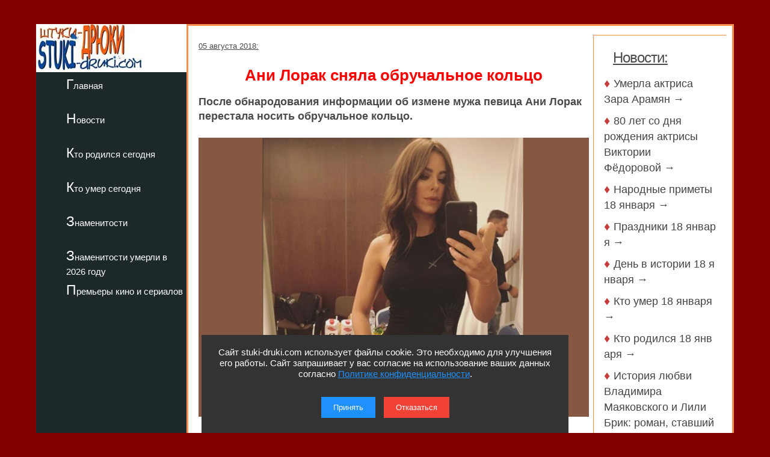

--- FILE ---
content_type: text/html; charset=utf-8
request_url: https://stuki-druki.com/facts3/Ani-Lorak-snyala-obruchalnoe-kolco.php
body_size: 6543
content:
<!DOCTYPE html>
<html lang="ru">
	<head>
<meta charset="utf-8">
<meta name="viewport" content="width=device-width, initial-scale=1.0">

	    <title>Ани Лорак сняла обручальное кольцо</title>
		<meta name="description" content="После обнародования информации об измене мужа певица Ани Лорак перестала носить обручальное кольцо. Фото" />
		<meta name="keywords" content="Ани Лорак, сняла, обручальное кольцо, муж, измена, фото" />
<link rel="preload" href="https://stuki-druki.com/facts3/images/Ani-Lorak-bez-kolca.jpg" as="image"> 

		<link rel="preconnect" href="https://stuki-druki.com" crossorigin="anonymous">
<link rel="preconnect" href="https://yandex.ru">
<link rel="preconnect" href="https://www.googletagmanager.com">
<link rel="preconnect" href="https://mc.yandex.ru">
<link rel="dns-prefetch" href="//stuki-druki.com">
<link rel="dns-prefetch" href="//yandex.ru">
<link rel="dns-prefetch" href="//www.googletagmanager.com">
<link rel="dns-prefetch" href="//mc.yandex.ru">
<link rel="stylesheet" href="https://stuki-druki.com/css3/style.css">
<link rel="canonical" href="https://stuki-druki.com/facts3/Ani-Lorak-snyala-obruchalnoe-kolco.php" />

		<meta property="og:title" content="Ани Лорак сняла обручальное кольцо" />
		<meta property="og:image" content="https://stuki-druki.com/facts3/images/Ani-Lorak-bez-kolca.jpg" />
		<meta property="og:url" content="https://stuki-druki.com/facts3/Ani-Lorak-snyala-obruchalnoe-kolco.php" />
		<meta property="og:type" content="article" />

		<meta name="twitter:title" content="Ани Лорак сняла обручальное кольцо" />
		<meta name="twitter:description" content="После обнародования информации об измене мужа певица Ани Лорак перестала носить обручальное кольцо. Фото" />
		<meta name="twitter:image:src" content="https://stuki-druki.com/facts3/images/Ani-Lorak-bez-kolca.jpg" />

		<meta name="twitter:site" content="@Stukidruki">
		<meta name="twitter:creator" content="@Stukidruki">
		<meta name="twitter:card" content="summary_large_image">
		<meta name="twitter:image:width" content="435">
		<meta name="twitter:image:height" content="375">

	

<link type="image/x-icon" rel="icon" href="https://stuki-druki.com/favicon.ico">
<link type="image/x-icon" rel="shortcut icon" href="https://stuki-druki.com/favicon.ico">		
<link rel="apple-touch-icon" sizes="180x180" href="https://stuki-druki.com/apple-touch-icon.png">
<link rel="icon" type="image/png" sizes="32x32" href="https://stuki-druki.com/favicon-32x32.png">
<link rel="icon" type="image/png" sizes="16x16" href="https://stuki-druki.com/favicon-16x16.png">
<link rel="manifest" href="https://stuki-druki.com/site.webmanifest">
<link rel="mask-icon" href="https://stuki-druki.com/safari-pinned-tab.svg" color="#5bbad5">
<meta name="msapplication-TileColor" content="#da532c">
<meta name="theme-color" content="#ffffff">


<noindex>
<!-- Yandex.RTB -->
<script>window.yaContextCb=window.yaContextCb||[]</script>
<script src="https://yandex.ru/ads/system/context.js" async></script>
	</noindex>	</head>
	<body>

	<a href="#" class="left_swap"></a>
		<div class="wrapper">
	<input type="checkbox" id="menu-toggle138" class="menu-toggle138">
    <nav class="side-menu-nav138">
        <button class="close-btn138" onclick="document.getElementById('menu-toggle138').checked = false;">Закрыть</button>
        <div class="left_side138">
            <img src="https://stuki-druki.com/images/stuki-druki.com.jpg" width="250" height="80" alt="лого Штуки-дрюки">
            <ul>
					<li><a href="https://stuki-druki.com/">Главная</a></li>
			</ul>
			<ul>
					<li><a href="https://stuki-druki.com/Gest.php">Новости</a></li>
			</ul>
			<ul>	
					<li><a href="https://stuki-druki.com/Den-rozhdeniya-izvestnih-ludey.php">Кто родился сегодня</a></li>
			</ul>
			<ul>		
					<li><a href="https://stuki-druki.com/died.php">Кто умер сегодня</a></li>
			</ul>
			<ul>
					<li><a href="https://stuki-druki.com/Znamenitie-ludi.php">Знаменитости</a></li>
			</ul>
			<ul>
					<li><a href="https://stuki-druki.com/2026/znamenitie-ludi-umerli-2026.php">Знаменитости умерли в 2026 году</a></li>
			</ul>
			<ul>	
					<li><a href="https://stuki-druki.com/Kino-premjeri.php">Премьеры кино и сериалов</a></li>
			</ul>
        </div>
    </nav>
    <label for="menu-toggle138" class="menu-icon138">
        <div></div>
        <div></div>
        <div></div>
    </label>	<div class="text_block_avt1"><div id="wrapper5"><div id="content5"><div id="blockleft">
	<div class="content6">
				<!-- контент -->
	<p class="time"><time datetime="2018-08-05">05 августа 2018:</time></p>
	<h1 class="faczag">Ани Лорак сняла обручальное кольцо</h1>
	<p><strong>После обнародования информации об измене мужа певица Ани Лорак перестала носить обручальное кольцо.</strong></p>
	<p align="center"><img class="auto_img" src="images/Ani-Lorak-bez-kolca.jpg" width="700" border="0" alt="Ани Лорак без обручального кольца" title="Ани Лорак сняла обручальное кольцо"/></p>
	<p class="fotoist">фото: Инстаграм* (*данная соцсеть запрещена в РФ и принадлежат компании Meta, которая признана в РФ экстремистской)</p>
	<p>Певица <a href="https://stuki-druki.com/authors/Lorak.php" target="_blank">Ани Лорак</a> косвенно подтвердила слухи о том, что в ее семейной жизни с Муратом Налчаджиоглу проблемы.</p>
	<p>На днях Ани Лорак приняла участие в частном мероприятии. Артистка спела несколько песен на банкете. А перед выходом на сцену решила сфотографироваться. Получившийся снимок она отравила в "сториз" Instagram* (*данная соцсеть запрещена в РФ и принадлежат компании Meta, которая признана в РФ экстремистской).</p>
	<p>На снимке есть любопытная деталь – с безымянного пальца певицы исчезло обручальное кольцо. Ани в селфи делает акцент именно на руки. Возможно, Лорак поставила точку в отношениях с мужем-изменщиком и готова двигаться дальше.</p>
	<p>Скандал в семье Ани Лорак разгорелся после того, как что мужа певицы засняли в одном из киевских караоке-клубов с другой женщиной. На видео, размещенном в Сети, супруг исполнительницы смело обнимал спутницу, что-то жарко шепча ей на ушко, и даже касался интимных мест.</p>
	<!-- контент -->
	<br/>
	<p><b>тэги:</b> <u><a href="https://stuki-druki.com/tags/tag_anilorak.php" rel="tag">Ани Лорак</a></u></p>
    </div>
	<br/>
	<noindex>
	<!-- uSocial -->
<script async src="https://usocial.pro/usocial/usocial.js?uid=b31ec05da4f72375&v=6.1.5" data-script="usocial" charset="utf-8"></script>
<div class="uSocial-Share" data-pid="f695badf2550fc0eb0ed2d738082d218" data-type="share" data-options="round-rect,style1,default,absolute,horizontal,size32,eachCounter1,counter0,nomobile,mobile_position_right" data-social="ok,vk,telegram,twi,mail,pinterest"></div>
<!-- /uSocial -->
<!-- uSocial 2024 -->
<script async src="https://usocial.pro/usocial/usocial.js?uid=6408b9723df72375&v=6.1.5" data-script="usocial" charset="utf-8"></script>
<div class="uSocial-Share" data-pid="e893efc65b814288ea653c593e58734b" data-type="share" data-options="round-rect,style1,default,absolute,horizontal,size32,eachCounter1,counter0,nomobile,mobile_position_right" data-social="fb,vi,lin"></div>
<!-- uSocial 2024 -->
	<br/>
	<div align="center">
	<!-- виджет 3 на 3 -->
<script async src="https://jsn.24smi.net/smi.js"></script>
<div class="smi24__informer smi24__auto" data-smi-blockid="35814"></div>
<script>(window.smiq = window.smiq || []).push({});</script>
<!-- виджет 3 на 3 -->
<br/>
	<!-- Yandex.RTB R-A-2158992-3 -->
<div id="yandex_rtb_R-A-2158992-3"></div>
<script>window.yaContextCb.push(()=>{
  Ya.Context.AdvManager.render({
    renderTo: 'yandex_rtb_R-A-2158992-3',
    blockId: 'R-A-2158992-3'
  })
})</script>
	<!-- Yandex.RTB R-A-2158992-3 -->
	<br/>
	<!-- sticky -->
<div id="sticky-id">
<script src="https://cdn.tds.bid/bid.js" type="text/javascript" async></script>
	<script>
	if (window.defineRecWidget){window.defineRecWidget({containerId: "sticky-id",plId: "121",prId: "121-488",product: "st",})}else{window.recWait = window.recWait || [];window.recWait.push({containerId: "sticky-id",plId: "121",prId: "121-488",product: "st",})}
	</script>
</div>
	<!-- sticky -->
	</div>
	</noindex>
	<br/>
<h2>Премьеры кино и сериалов</h2>
<div class="gest11_adapt"><div><span class="disko80">«Комментируй это» (2026)</span></div><div><img class="leftimg auto_img" src="https://stuki-druki.com/film/images/kadr-kommentiruy-eto-2026-01-w250.jpg"width="250" height="179" border="0"alt="Комментируй это"/></div><noindex><span class="disko81">29 января 2026 года выходит в прокат фильм «Комментируй это». Комедия от режиссера Юлии Трофимовой. Катя и Иван - супруги, чьи отношения зашли в тупик и оказались на грани развода. Постоянные недомолвки, взаимные обиды и усталость от совместной жизни приводят их к решению попробовать последний, весьма необычный способ спасти брак...</span></noindex><p align="right"><a href="https://stuki-druki.com/film/kommentiruy-eto-2026.php">подробнее &rarr;</a></p></div><div class="gest11_adapt"><div><span class="disko80">«Дети перемен. Новый сезон» (2025)</span></div><div><img class="leftimg auto_img" src="https://stuki-druki.com/serial/images/kadr-deti-peremen-2-sezon-01-w250.jpg"width="250" height="179" border="0"alt="Дети перемен. Новый сезон"/></div><noindex><span class="disko81">29 января 2026 года на сервисах START и Wink премьера сериала «Дети перемен. Новый сезон». Криминальная драма от режиссеров Сергея Тарамаева и Любови Львовой. Бывший водитель троллейбуса Флора, ныне Флора Борисовна, превратилась в авторитетного главаря криминальной группировки. Под её жестким контролем процветает бизнес, приносящий крупные доходы...</span></noindex><p align="right"><a href="https://stuki-druki.com/serial/deti-peremen-2-sezon.php">подробнее &rarr;</a></p></div><div class="gest11_adapt"><div><span class="disko80">«Золотой дубль» (2026)</span></div><div><img class="leftimg auto_img" src="https://stuki-druki.com/film/images/kadr-zolotoy-dubl-2026-01-w250.jpg"width="250" height="179" border="0"alt="Золотой дубль"/></div><noindex><span class="disko81">29 января 2026 года выходит в прокат фильм «Золотой дубль». Спортивная драма от режиссера Мгера Мкртчяна. Легендарный спартаковец Никита Симонян принимает предложение возглавить ереванский «Арарат» и оказывается перед по-настоящему амбициозной, почти невыполнимой задачей...</span></noindex><p align="right"><a href="https://stuki-druki.com/film/zolotoy-dubl-2026.php">подробнее &rarr;</a></p></div><div class="gest11_adapt"><div><span class="disko80">«Заклятие. Обряд Реинкарнации» (2025)</span></div><div><img class="leftimg auto_img" src="https://stuki-druki.com/film/images/kadr-zaklyatie-obryad-reinkarnacii-01-w250.jpg"width="250" height="179" border="0"alt="Заклятие. Обряд Реинкарнации"/></div><noindex><span class="disko81">29 января 2026 года состоялся выход фильма «Заклятие. Обряд Реинкарнации». Фильм ужасов от режиссера Джулии Макс. Сложные и напряжённые отношения между матерью и дочерью обостряются до предела после смерти главы семьи...</span></noindex><p align="right"><a href="https://stuki-druki.com/film/zaklyatie-obryad-reinkarnacii.php">подробнее &rarr;</a></p></div><div class="gest11_adapt"><div><span class="disko80">«Папа может» (2026)</span></div><div><img class="leftimg auto_img" src="https://stuki-druki.com/film/images/kadr-papa-mozhet-2026-01-w250.jpg"width="250" height="179" border="0"alt="Папа может"/></div><noindex><span class="disko81">29 января 2026 года выходит в прокат фильм «Папа может». Комедия от режиссера Дмитрия Суворова. Двадцать лет спокойной семейной жизни рушатся в одночасье из-за неосторожной фразы. Виктор, привыкший считать себя главой семьи и успешным топ-менеджером, в сердцах называет ежедневные заботы жены «нехитрыми»...</span></noindex><p align="right"><a href="https://stuki-druki.com/film/papa-mozhet-2026.php">подробнее &rarr;</a></p></div>
<br/>
<noindex>
<!-- Yandex.RTB R-A-2158992-6 -->
<div id="yandex_rtb_R-A-2158992-6"></div>
<script>window.yaContextCb.push(()=>{
  Ya.Context.AdvManager.render({
    renderTo: 'yandex_rtb_R-A-2158992-6',
    blockId: 'R-A-2158992-6'
  })
})</script>
	<!-- Yandex.RTB R-A-2158992-6 -->
</noindex>  </div>	
	<div id="blockright"> 	
	<div class="spis_right_anons" >
	<noindex>
	<div class="zhestright">
		<div class="nov_zag_adapt">
	<h3 class="hdr3" style="margin-left:15px;"><u>Новости:</u></h3>
		</div>
	</div>
	<div class="spisright">
	<h5 class="hdr6">&#9830;&nbsp;<a href="https://stuki-druki.com/2026/umerla-aktrisa-zara-aramyan.php">Умерла актриса Зара Арамян&nbsp;&rarr;</a></h5><h5 class="hdr6">&#9830;&nbsp;<a href="https://stuki-druki.com/podborka/luchshie-filmi-s-viktoriey-fedorovoy.php">80 лет со дня рождения актрисы Виктории Фёдоровой&nbsp;&rarr;</a></h5><h5 class="hdr6">&#9830;&nbsp;<a href="https://stuki-druki.com/Primeti/Narodnie-primeti-18-yanvarya.php">Народные&nbsp;приметы&nbsp;18&nbsp;января&nbsp;&rarr;</a></h5><h5 class="hdr6">&#9830;&nbsp;<a href="https://stuki-druki.com/Prazdniki/Prazdniki-18-yanvarya.php">Праздники&nbsp;18&nbsp;января&nbsp;&rarr;</a></h5><h5 class="hdr6">&#9830;&nbsp;<a href="https://stuki-druki.com/Denvistorii/Den-v-istorii-18-yanvarya.php">День&nbsp;в&nbsp;истории&nbsp;18&nbsp;января&nbsp;&rarr;</a></h5><h5 class="hdr6">&#9830;&nbsp;<a href="https://stuki-druki.com/datasmerti/umerli-18-yanvarya.php">Кто&nbsp;умер&nbsp;18&nbsp;января&nbsp;&rarr;</a></h5><h5 class="hdr6">&#9830;&nbsp;<a href="https://stuki-druki.com/DenRozhdenia/Kto-rodilsya-18-yanvarya.php">Кто&nbsp;родился&nbsp;18&nbsp;января&nbsp;&rarr;</a></h5><h5 class="hdr6">&#9830;&nbsp;<a href="https://stuki-druki.com/podborka/istoriya-lubvi-wladimira-mayakovskogo-i-lili-brik.php">История любви Владимира Маяковского и Лили Брик: роман, ставший судьбой&nbsp;&rarr;</a></h5><h5 class="hdr6">&#9830;&nbsp;<a href="https://stuki-druki.com/2026/aktrisa-kianna-underwood-pogibla-v-dtp.php">Актриса Кианна Андервуд погибла в ДТП&nbsp;&rarr;</a></h5><h5 class="hdr6">&#9830;&nbsp;<a href="https://stuki-druki.com/2026/umerla-aktrisa-melpo-zarokosta.php">Умерла актриса Мелпо Зарокоста&nbsp;&rarr;</a></h5><p align="right"><u><a href="https://stuki-druki.com/Gest.php">еще&nbsp;&rarr;</a></u></p>
	</div>

	<br/>
	
	</noindex>	<br/>
	</div>
 </div>
 </div>
</div>
	</div>
			<div class="footer">

			</div>
</div>
	 <noindex>
<div class="podval">
   <a href="https://stuki-druki.com/">Главная</a>
   <a href="https://stuki-druki.com/privacypolicy.php">Политика конфиденциальности</a>
   <span>2014-2026 © Штуки-Дрюки</span>
   <span>Все права защищены. При цитировании и использовании материалов ссылка на Штуки-Дрюки (stuki-druki.com) обязательна. При цитировании и использовании в интернете гиперссылка (hyperlink) на Штуки-Дрюки или stuki-druki.com обязательна.</span>
 </div>

	<div style="display: none;">

<!-- Yandex.Metrika counter -->
<script type="text/javascript" >
   (function(m,e,t,r,i,k,a){m[i]=m[i]||function(){(m[i].a=m[i].a||[]).push(arguments)};
   m[i].l=1*new Date();
   for (var j = 0; j < document.scripts.length; j++) {if (document.scripts[j].src === r) { return; }}
   k=e.createElement(t),a=e.getElementsByTagName(t)[0],k.async=1,k.src=r,a.parentNode.insertBefore(k,a)})
   (window, document, "script", "https://mc.yandex.ru/metrika/tag.js", "ym");

   ym(25098104, "init", {
        clickmap:true,
        trackLinks:true,
        accurateTrackBounce:true
   });
</script>
<noscript><div><img src="https://mc.yandex.ru/watch/25098104" style="position:absolute; left:-9999px;" alt="" /></div></noscript>
<!-- /Yandex.Metrika counter -->

	<!-- Global site tag (gtag.js) - Google Analytics -->
<script async src="https://www.googletagmanager.com/gtag/js?id=UA-52808800-1"></script>
<script>
  window.dataLayer = window.dataLayer || [];
  function gtag(){dataLayer.push(arguments);}
  gtag('js', new Date());

  gtag('config', 'UA-52808800-1');
</script>
	
	
	</div>
	
	<!-- кнопка вверх  --> 
<script>
  document.addEventListener("DOMContentLoaded", function() {
    var scrollupBtn = document.createElement('a');
    scrollupBtn.href = '#';
    scrollupBtn.className = 'scrollup';
    scrollupBtn.innerHTML = '&uArr;&nbsp;ВВЕРХ';

    document.body.appendChild(scrollupBtn);

    window.addEventListener('scroll', function() {
      if (window.scrollY > 100) {
        scrollupBtn.style.display = 'block';
      } else {
        scrollupBtn.style.display = 'none';
      }
    });

    scrollupBtn.addEventListener('click', function(e) {
      e.preventDefault();
      window.scrollTo({ top: 0, behavior: 'smooth' });
    });
  });
</script>
<!-- кнопка вверх  -->

<script async type="text/javascript">
//<![CDATA[
function addLink() {
    var body_element = document.getElementsByTagName('body')[0];
    var selection = window.getSelection();

    // Вы можете изменить текст в этой строчке
    var pagelink = "<p>Источник: <a href='"+document.location.href+"'>"+document.location.href+"</a> Штуки-дрюки &copy;</p>";

    var copytext = selection + pagelink;
    var newdiv = document.createElement('div');
    newdiv.style.position = 'absolute';
    newdiv.style.left = '-99999px';
    body_element.appendChild(newdiv);
    newdiv.innerHTML = copytext;
    selection.selectAllChildren(newdiv);
    window.setTimeout( function() {
        body_element.removeChild(newdiv);
    }, 0);
}
document.oncopy = addLink;
//]]>
</script>
<script src="https://stuki-druki.com/js2/cookie-consent.js" defer></script>
</noindex>
	</body>
</html>